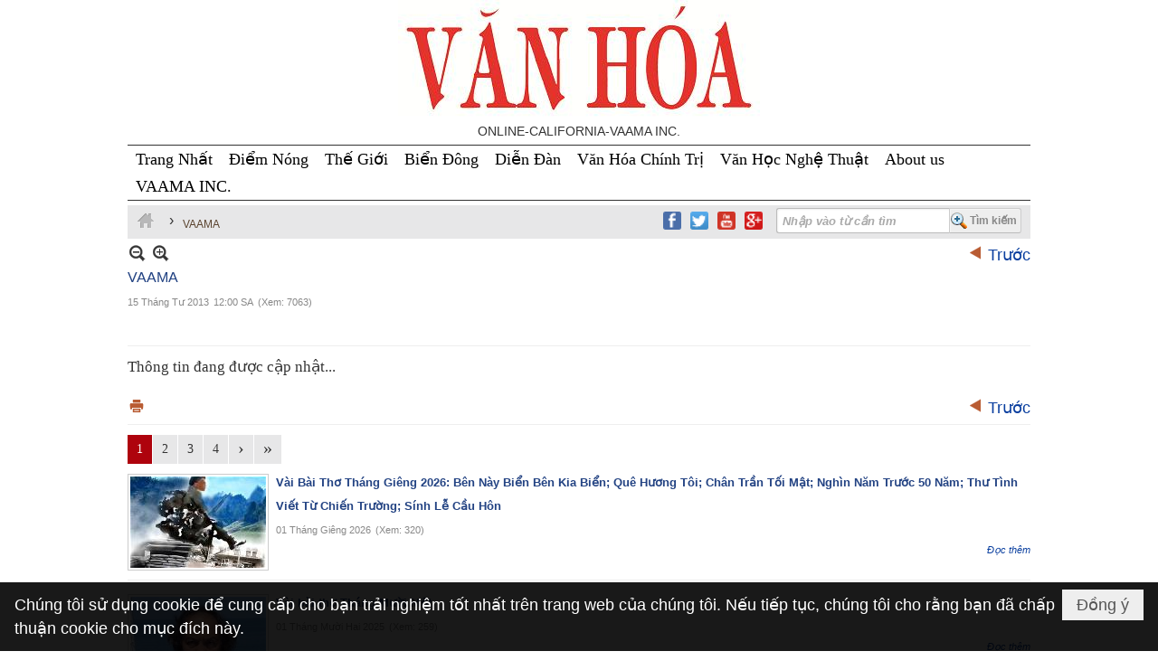

--- FILE ---
content_type: text/html; charset=utf-8
request_url: https://nhatbaovanhoa.com/p190a206/vaama
body_size: 12497
content:
<!DOCTYPE html><html lang="vi-VN" data-culture="vi-VN" itemscope itemtype="http://schema.org/WebPage"><head><title>VAAMA - VAAMA - Nhật Báo Văn Hóa Online</title><meta http-equiv="Content-Type" content="text/html; charset=utf-8"><meta name="viewport" content="width=device-width, initial-scale=1.0, maximum-scale=5"><meta name="format-detection" content="telephone=no"><link href="https://nhatbaovanhoa.com/rss/190/vaama" rel="alternate" title="Nhật Báo Văn Hóa Online - VAAMA [RSS]" type="application/rss+xml"><meta id="mt_description" itemprop="description" content=""><meta id="mt_entitypage" itemprop="mainEntityOfPage" content="/"><meta property="og:type" content="article"><meta property="og:site_name" content="Nhật Báo Văn Hóa Online"><meta property="og:url" content="https://nhatbaovanhoa.com/a206/vaama"><meta itemprop="og:headline" content="VAAMA"><meta itemprop="og:description" content=""><meta property="og:image" content=""><meta property="og:title" content="VAAMA"><meta property="og:description" content=""><meta name="twitter:card" content="summary"><meta name="twitter:url" content="https://nhatbaovanhoa.com/a206/vaama"><meta name="twitter:title" content="VAAMA"><meta name="twitter:description" content=""><meta name="twitter:image" content=""><meta name="author" content="Nhật Báo Văn Hóa Online"><script async src="https://www.googletagmanager.com/gtag/js?id=G-QBYD32K1BX"></script><script> window.dataLayer = window.dataLayer || []; function gtag(){dataLayer.push(arguments);}  gtag('js', new Date());  gtag('config', 'G-QBYD32K1BX');</script>
<link href="/content/themes/owner/nhatbaovanhoa_com/css/BQDOALRdhdwbbOGrS0WMQ4kJ281LRYxDiQnbzUnZOWyQI-pf.fcss" rel="preload" as="style"><link href="/content/themes/owner/nhatbaovanhoa_com/css/DADUAoQs-j0AYXpa-U-0HjJDpmX5T7QeMkOmZRLRx4H1u_Oi.fcss" rel="preload" as="style"><link href="/content/themes/owner/nhatbaovanhoa_com/browser/AwBWAAn1wnNGVwyNpbrI2wryMwmlusjbCvIzCWbJMS6r6HLq.fcss" rel="preload" as="style"><link href="/content/themes/owner/nhatbaovanhoa_com/css/BQDOALRdhdwbbOGrS0WMQ4kJ281LRYxDiQnbzUnZOWyQI-pf.fcss" rel="stylesheet" type="text/css"><link href="/content/themes/owner/nhatbaovanhoa_com/css/DADUAoQs-j0AYXpa-U-0HjJDpmX5T7QeMkOmZRLRx4H1u_Oi.fcss" rel="stylesheet" type="text/css"><link href="/content/themes/owner/nhatbaovanhoa_com/browser/AwBWAAn1wnNGVwyNpbrI2wryMwmlusjbCvIzCWbJMS6r6HLq.fcss" rel="stylesheet" type="text/css"><noscript><link type="text/css" rel="stylesheet" href="/content/themes/owner/nhatbaovanhoa_com/css/AQAmAINPjKIJW47QTE4han0uQxpMTiFqfS5DGoNPjKIJW47Q.fcss"></noscript><link rel="canonical" href="https://nhatbaovanhoa.com/a206/vaama"><link rel="icon" sizes="192x192" href="https://nhatbaovanhoa.com/images/file/4HrEpyca0wgBAiw9/web-app-icon-nhat-bao-van-hoa-144x144.png"><link rel="icon" sizes="128x128" href="https://nhatbaovanhoa.com/images/file/4HrEpyca0wgBAiw9/w150/web-app-icon-nhat-bao-van-hoa-144x144.png"><link rel="apple-touch-icon" href="https://nhatbaovanhoa.com/images/file/4HrEpyca0wgBAiw9/web-app-icon-nhat-bao-van-hoa-144x144.png"><link rel="apple-touch-icon" sizes="76x76" href="https://nhatbaovanhoa.com/images/file/4HrEpyca0wgBAiw9/w100/web-app-icon-nhat-bao-van-hoa-144x144.png"><link rel="apple-touch-icon" sizes="120x120" href="https://nhatbaovanhoa.com/images/file/4HrEpyca0wgBAiw9/w150/web-app-icon-nhat-bao-van-hoa-144x144.png"><link rel="apple-touch-icon" sizes="152x152" href="https://nhatbaovanhoa.com/images/file/4HrEpyca0wgBAiw9/web-app-icon-nhat-bao-van-hoa-144x144.png"><meta name="apple-mobile-web-app-title" content="NB&#32;VAN&#32;HOA"><meta name="application-name" content="NB&#32;VAN&#32;HOA"><link rel="shortcut icon" type="image/x-icon" href="https://nhatbaovanhoa.com/images/file/1Rg1AncN0ggBABgW/favicon.jpg"><script id="script_loader_init">document.cookie='fn_screen='+window.innerWidth+'x'+window.innerHeight+'; path=/';if(!$)var _$=[],_$$=[],$=function(f){_$.push(f)},js_loader=function(f){_$$.push(f)}</script><script>(function(){var l=window.language,a={"message":"Thông báo","ok":"Đồng ý","cancel":"Hủy lệnh","close":"Đóng lại","enable_cookie":"Trình duyệt của bạn đã tắt cookie. Hãy chắc chắn rằng cookie được bật và thử lại.","":""};if(!l){l=window.language={}}for(var n in a){if(!l[n])l[n]=a[n]}})()</script><style>
body {}
body {}
.css_device_Mobile { background: #fff!important; }
.nw_menu_horizontal { background: none!important; border-bottom: 1px solid;border-top: 1px solid;}
.nw_menu_horizontal .liMenu .aMenu { background: none!important; }
.nw_menu_horizontal .liMenu .aMenu { font-size: 20px !important; height: 30px !important; color: #000000!important; }
.nw_menu_horizontal .liMenu.liMenuActive>.aMenu, .nw_menu_horizontal .liMenu.liMenuHover > .aMenu, .nw_menu_horizontal .liMenu:hover > .aMenu { color: red !important; }
#css-menu-b .nw_menu_horizontal .liMenu .aMenu { font-size: 12px !important; }
.pd_description{font-family: UTM Times;}

.css-menuleft .nw_menu_vertical .liMenu .aMenu { color: #333333; font-size: 10px !important; font-weight: normal !important; padding: 0 0 0 5px !important;}
.css-menuleft .nw_menu_vertical .liMenu:hover > .aMenu { color: #fff!important; }
.css-menuleft .nw_menu_vertical .liMenu.liMenuActive > .aMenu { color: #fff!important; }
.css-menuleft .nw_menu_vertical .nw_menu_text {padding-top: 0;}

.nw_navigator .liNav { padding: 6px 5px 5px 0;}

.bb-box .nw_boxing .nw_boxing_title { background-color: #F7F7F7; }
.red-title .css-titlemedium a{font-size: 20px;}
.red-title .nw_boxing_title {background-color: #c85555;color: #fff;font-size: 12px;padding: 5px 5px 3px;}
.nw_search .nw_search_btn { background: url("/images/file/joIPlZMU0ggBAp09/icon-zoom.png") no-repeat scroll 0 center #EEEEEE; padding-left: 20px; padding-right: 2px; }

.css-more{font-size:14px;}
.css-titlemedium { margin-top: 5px; }
.css-titlemedium2 { height: auto !important; min-height: 60px; padding-bottom: 0px; }
.css-titlemedium3 {  }
.css-titlemedium3anhquanhta { min-height: 45px; }

.heightimages { display: block; width: 100%; height: auto; max-height: 225px; overflow: hidden; }
.heightimages2 { display: block; width: 100%; height: auto; max-height: 277px; overflow: hidden; }
.heightimages3 { display: block; width: 230px; height: 133px; max-height: 225px; overflow: hidden; }

.css-titlelarg2 a, .css-titlemedium a, .css-titlemedium3 a, .css-titlesub a { color: #0a3f9f !important; }
.css-titlelarg2 a:hover, .css-titlemedium a:hover, .css-titlemedium3 a:hover, .css-titlesub a:hover { color: #f00 !important; }
.css-titlemedium3 a { color: #505050; display: block; font-family: "Times New Roman",Times,serif; font-size: 22px; font-weight: 700; line-height: 1.2; padding-bottom: 5px; }
.css-titlemedium3anhquanhta { color: #505050; display: block; font-family: "Times New Roman",Times,serif; font-size: 22px; font-weight: 700; line-height: 1.2; padding-bottom: 5px; }

.css-titlelarg a { color: #0A3F9F;}
.css-titlelarg:hover a, .css-titlelarg a:hover { color: #f00!important;}

.css-titlelarg2 a:hover, .css-titlemedium a:hover, .css-titlemedium2 a:hover, .css-titlesub a:hover { color: #f00!important;}
.css-titlelarg2 a, .css-titlemedium a, .css-titlemedium2 a, .css-titlesub a{ color: #0A3F9F!important;}
.nw_analytics_visitor{font-size:16px;color:rgb(0,112,192);}

.nw-banner { position: relative; display: block;}
.pd_description.nw_zoomcontent.normal { font-size: 1rem; }
.pd_description img.imglazy, .pd_description img.imgcontent { border: 0px; }
.css-brief, .pl_list .pl_brief, body, html, form, ul, li, iframe, p { font-size: 1rem; }
.copyright_nav { font-size: 13px; }
.css-titlemediumhn {color: #505050;font-family: "Times New Roman",Times,serif;font-size: 1rem;font-weight: 700;line-height: 1.2;}
.css-titlemediumautodate {color: #333;font-family: "Times New Roman",Times,serif;font-size: 14px;line-height: 1.2; display: inline-block; padding-right: 5px;}
.box2 .pl_list .pl_col .pl_content .pl_title { min-height: 82px; }
.box-font-size a {
	font-size: 12px;
}

.box {
	display: flex;
	justify-content: space-between;
	flex-flow: row;
margin-bottom: 10px
}
.box-one {
	margin-right: 5px;
}
.box-two {
	margin-left: 5px;
}
.box-one, .box-two {
	flex-grow: 1;
width: 50%;
}
.title-box {
	background: #c85555;
	padding: 5px 7px;
}
.title-box a {
	color: #ededed !important;
	text-decoration: none;
	font-weight: 500;
}
.content-box {
	padding: 5px 7px 5px 0;
	height: 120px;
overflow: hidden;
}

@media (max-width: 639px) {
	.nw-mobile img{width:100%;margin-bottom: 10px;display: block;height: auto;}
.box{flex-flow: column;}
.content-box{height: auto;}
.box-one, .box-two{width: 100%;margin: 0;}
.css-titlemediumautodate > span {display: block;}
}
.css-brief, .pl_list .pl_brief, body, html, form, ul, li, iframe, p{font-size: 1.05rem;}
.nw_search {padding-right: 125px;}
.nw_search .nw_search_txt{width: 125%;font-weight: bold;}

.nw_menu_horizontal .liMenu .aMenu{padding: 0 9px 0;}

.box__title{font-size: 16px;font-weight: 600;text-align: center;border-top: 1px solid #ddd;border-right: 1px solid #ddd;border-left: 1px solid #ddd;padding: 3px 0;}
.box__col{display: flex;flex-wrap: wrap;justify-content: space-between;align-content: start;}
.qc__box_col{display: flex;flex-wrap: wrap;justify-content: space-around;}

.diemnongA{width: 100%; border: none}
.diemnongB{width: 100%; border: none;padding: 0 1em;}
.diemnongB p{padding: 5px 0;}
.qc__col__3{width: 33%;margin-bottom: 5px;max-height: 167px;overflow: hidden;}
.qc__col__5{margin-bottom: 5px;max-height: 108px;overflow: hidden;}
.clred{color: red;}
	.visible-mobile{display:none !important}
	.visible-tablet{display:none !important}
	.visible-classic{display:none !important}
</style><style>.nw_pagepost_hascontent_visible{display:block}.nw_pagepost_hascontent_hidden{display:none}</style></head><body class="lang_vi  css_device_Modern"><div id="meta_publisher" itemprop="publisher" itemscope itemtype="https://schema.org/Organization"><div itemprop="logo" itemscope itemtype="https://schema.org/ImageObject"><meta itemprop="url" content="https://nhatbaovanhoa.com/images/file/BRxA324N0ggBAG5T/nhat-bao-van-hoa-logo.jpg"><meta itemprop="width" content="200"><meta itemprop="height" content="59"></div><meta itemprop="name" content="Nhật&#32;Báo&#32;Văn&#32;Hóa&#32;Online"><meta itemprop="url" content="https://nhatbaovanhoa.com/"></div><div class="bg_body_head"><div></div></div><div class="bg_body"><div id="nw_root" class="nw_root"><div class="nw_lym_area nw_lym_container"><div class="nw_lym_row nw-banner" data-name="Row" id="nwwg_17" data-wid="17"><div class="nw_lym_area"><div class="nw_lym_row" data-name="Row" id="nwwg_49" data-wid="49"><div class="nw_lym_content"><div class="nw_widget" data-name="css" id="nwwg_535" data-wid="535"><div class="nw_boxing_padding nw_adspot nw_ver_adspotgroup" id="adspotgroup_id__535"><div class="nw_ver_adspotgroup_h"><div id="adspot_id__108"><div class="nw_async noscript" data-type="adspot" data-src="/banner/108/639035707843760618/635230020230823001"><noscript><iframe title="adv" class="adspot_iframe" src="/banner/108/639035707843760618/635230020230823001" style="border:0"></iframe></noscript></div><div class="clear"></div></div></div></div></div><div class="nw_widget" data-name="Banner" id="nwwg_97" data-wid="97"><div class="nw_boxing_padding nw_adspot nw_ver_adspotgroup" id="adspotgroup_id__97" style="height:160px"><div class="nw_ver_adspotgroup_h" style="width:1000px"><div id="adspot_id__1" style="width:1000px;height:160px"><div class="nw_async noscript" data-type="adspot" data-src="/banner/1/639035695666883119/635230020230823001"><noscript><iframe title="adv" class="adspot_iframe" src="/banner/1/639035695666883119/635230020230823001" style="border:0"></iframe></noscript></div><div class="clear"></div></div></div></div></div><div class="clear"></div></div></div><div class="clear"></div></div><div class="clear"></div></div><div class="nw_lym_row" style="margin:&#32;-5px&#32;0&#32;5px;" data-name="Row" id="nwwg_37" data-wid="37"><div class="nw_lym_area"><div class="nw_lym_row" style="margin-bottom:&#32;5px;margin-top:&#32;5px;" data-name="Row" id="nwwg_50" data-wid="50"><div class="nw_lym_content"><div class="nw_widget" data-name="Topmenu" id="nwwg_98" data-wid="98"><div class="nw_menu_horizontal nw_menu_popup"><div class="nw_boxing_padding nw_menu_container nw_menu_root"><ul class="ulMenu ulMenu_0"><li class="liMenu liMenuFirst"><a tabindex="0" class="aMenu" href="/" title="Trang Nhất"><span class="nw_menu_text">Trang Nhất</span></a></li><li class="liMenu"><a tabindex="0" class="aMenu" href="/p192/" target="_self" title="Điểm Nóng"><span class="nw_menu_text">Điểm Nóng</span></a></li><li class="liMenu"><a tabindex="0" class="aMenu" href="/p157/" target="_self" title="Thế Giới"><span class="nw_menu_text">Thế Giới</span></a></li><li class="liMenu"><a tabindex="0" class="aMenu" href="/p189/" target="_self" title="Biển Đông"><span class="nw_menu_text">Biển Đông</span></a></li><li class="liMenu"><a tabindex="0" class="aMenu" href="http://nhatbaovanhoa.com/p186/dien-dan-chinh-tri" target="_self" title="Diễn Đàn"><span class="nw_menu_text">Diễn Đàn</span></a></li><li class="liMenu"><a tabindex="0" class="aMenu" href="/p153/" target="_self" title="Văn Hóa Chính Trị"><span class="nw_menu_text">Văn Hóa Chính Trị</span></a></li><li class="liMenu"><a tabindex="0" class="aMenu" href="http://nhatbaovanhoa.com/p153/van-hoc-nghe-thuat" target="_self" title="Văn Học Nghệ Thuật"><span class="nw_menu_text">Văn Học Nghệ Thuật</span></a></li><li class="liMenu"><a tabindex="0" class="aMenu" href="https://nhatbaovanhoa.com/a13071/about-us" target="_self" title="About us"><span class="nw_menu_text">About us</span></a></li><li class="liMenu liMenuLast"><a tabindex="0" class="aMenu" href="/p2131/vaama-ban-bien-tap" title="VAAMA INC."><span class="nw_menu_text">VAAMA INC.</span></a></li></ul><div class="clear"></div></div></div></div><div class="clear"></div></div></div><div class="nw_lym_row" data-name="Row" id="nwwg_99" data-wid="99"><div class="nw_lym_content"><div class="nw_widget" style="float:&#32;right;&#32;margin-top:&#32;3px;&#32;margin-right:&#32;3px;" data-name="Tìm&#32;kiếm&#32;vnvn" id="nwwg_100" data-wid="100"><div class="nw_boxing_padding"><div class="nw_search"><form action="/search" method="get"><input type="hidden" value="L3AxOTBhMjA2L3ZhYW1h" name="r" > <input id="search_k" name="k" maxlength="48" class="textbox nw_search_txt" type="text" placeholder="Nhập vào từ cần tìm" > <input class="button nw_search_btn" type="submit" value="Tìm kiếm" > <label for="search_k" style="position: absolute; top: -5000px; left: -5000px; z-index:-1">Search</label><div class="clear"></div></form></div></div></div><div class="nw_widget" style="float:&#32;right;&#32;margin-top:7px;&#32;margin-right:&#32;10px;" data-name="Social" id="nwwg_316" data-wid="316"><div class="nw_boxing_padding nw_adspot nw_ver_adspotgroup" id="adspotgroup_id__316"><div class="nw_ver_adspotgroup_h"><div id="adspot_id__38"><div class="nw_async noscript" data-type="adspot" data-src="/banner/38/635593110051231653/635230020230823001"><noscript><iframe title="adv" class="adspot_iframe" src="/banner/38/635593110051231653/635230020230823001" style="border:0"></iframe></noscript></div><div class="clear"></div></div></div></div></div><div class="nw_widget" data-name="Thanh&#32;điều&#32;hướng" id="nwwg_101" data-wid="101"><div class="nw_navigator" role="navigation" aria-label="Thanh điều hướng"><ul class="ulNav"><li class="liNav liHome"><a class="aNav" href="/"><span class="aNavText">Trang nhà</span></a></li><li class="liSeperator">›</li><li class="liNav liNavFirst liNavLast liNavActive"><a class="aNav" href="/p190/vaama" title="VAAMA"><span class="aNavText">VAAMA</span></a></li></ul><div class="clear"></div></div></div><div class="clear"></div></div></div><div class="clear"></div></div><div class="clear"></div></div><div class="nw_lym_row" data-name="Row" id="nwwg_36" data-wid="36"><div class="nw_lym_area"><div class="nw_lym_row" data-name="Row" id="nwwg_51" data-wid="51"><div class="nw_lym_content"><div class="nw_widget" data-name="Content" id="nwwg_25" data-wid="25"><div role="article" itemscope itemtype="http://schema.org/Article" itemref="meta_publisher mt_entitypage"><a id="pDetail" rel="nofollow" href="/a206/vaama" title="VAAMA" itemprop="url"></a><div class="nw_post_detail_container nw_post_detail_container_brief"><div class="nw_post_detail pd_printable" id="pd_detail_206"><div class="pd_header"><div class="pd_header_content"><div class="pd_tools pd_tools_top"><div class="pd_nextback"><a class="prevpost" href="/p190a957/sinh-hoat-cua-cau-lac-bo-van-hoa-bao-chi" title="Trước"><span class="icon"></span>Trước</a></div><div class="pd_zoom noscript"><a class="zoomin" title="Thu nhỏ" onclick="return news.zoomin()"><span class="icon"></span></a><a class="zoomout" title="Phóng to" onclick="return news.zoomout()"><span class="icon"></span></a></div><div class="clear"></div></div><div class="pd_title"><h1 id="dltp_name" itemprop="name headline">VAAMA</h1></div><div class="pd_info"><span class="pd_date">15 Tháng Tư 2013</span><span class="pd_time">12:00 SA</span><span class="pd_view">(Xem: 7063)</span><time id="dltp_date" itemprop="datePublished dateModified" datetime="2013-04-15"></time></div><div class="noscript nw_addthis_container nw_addthis_container_16" data-html="&lt;div addthis:url=&quot;https://nhatbaovanhoa.com/a206/vaama&quot; addthis:title=&quot;VAAMA&quot; addthis:description=&quot;&quot; class=&quot;addthis_toolbox addthis_default_style addthis_16x16_style&quot;&gt;&lt;a class=&quot;addthis_button_facebook&quot;&gt;&lt;/a&gt;&lt;a class=&quot;addthis_button_gmail&quot;&gt;&lt;/a&gt;&lt;a class=&quot;addthis_button_google_plusone_share&quot;&gt;&lt;/a&gt;&lt;a class=&quot;addthis_button_compact&quot;&gt;&lt;/a&gt;&lt;/div&gt;"></div><div class="clear"></div></div></div><div class="pd_description nw_zoomcontent normal"><div><div itemprop="description">Thông tin đang được cập nhật...</div><div class="clear"></div></div></div><div class="pd_footer"><div class="pd_tools pd_tools_bottom"><div class="pd_nextback"><a class="prevpost" href="/p190a957/sinh-hoat-cua-cau-lac-bo-van-hoa-bao-chi" title="Trước"><span class="icon"></span>Trước</a></div><div class="pd_prints noscript"><a class="print" href="/print#pd_detail_206" title="In Trang" target="_blank"><span class="icon"></span>In Trang</a></div></div><div class="clear"></div></div><div class="clear"></div></div></div></div><div class="nw_post_detail_seperator"></div><a id="plist" title="plist" href="#" rel="nofollow"></a><div class="nw_post_list_container"><div class="nw_post_paging nw_post_paging_top"><div class="paging_full"><a class="pageitem pageactive" href="/p190a206/1/vaama#plist" title="1">1</a><a class="pageitem" href="/p190a206/2/vaama#plist" title="2">2</a><a class="pageitem" href="/p190a206/3/vaama#plist" title="3">3</a><a class="pageitem" href="/p190a206/4/vaama#plist" title="4">4</a><a class="nextpage" href="/p190a206/2/vaama#plist" title="Trang sau"><span class="icon"></span><span class="text">Trang sau</span></a><a class="lastpage" href="/p190a206/4/vaama#plist" title="Trang cuối"><span class="icon"></span><span class="text">Trang cuối</span></a><div class="clear"></div></div></div><div class="nw_post_list"><div class="nw_post_list_brief"><div class="pl_list pl_list_col_1" role="list"><div class="pl_row pl_row_1 pl_row_first"><div class="pl_row_c"><div class="pl_col pl_col_1" style="width:100%" role="listitem"><div role="figure" itemscope itemtype="http://schema.org/Article" data-id="13224" class="pl_content pl_content_first" itemref="meta_publisher mt_entitypage"><div class="pl_thumbnail"><div class="pl_thumbnail_border"><a target="_self" title="Vài Bài Thơ Tháng Giêng 2026: Bên Này Biển Bên Kia Biển; Quê Hương Tôi; Chân Trần Tối Mật; Nghìn Năm Trước 50 Năm; Thư Tình Viết Từ Chiến Trường; Sính Lễ Cầu Hôn" class="nw_image" itemprop="url" href="/p190a13224/vai-bai-tho-thang-gieng-2026-ben-nay-bien-ben-kia-bien-que-huong-toi-chan-tran-toi-mat-nghin-nam-truoc-50-nam-thu-tinh-viet-tu-c" style="width:150px;"><img class="imglazy" src="/images/site/blank.png" data-original="/images/file/wRQlOolJ3ggBAEN0/w150/image021.jpg" title="image021" alt="image021" width="150" height="101" data-info="457,309"><noscript><img itemprop="thumbnailUrl" src="/images/file/wRQlOolJ3ggBAEN0/w150/image021.jpg" title="image021" alt="image021" width="150" height="101" data-info="457,309"></noscript><div itemprop="image" itemscope itemtype="https://schema.org/ImageObject"><meta itemprop="url" content="/images/file/wRQlOolJ3ggBAEN0/w150/image021.jpg"><meta itemprop="width" content="150"><meta itemprop="height" content="101"></div></a></div></div><div class="pl_title"><h2 itemprop="name headline"><a itemprop="url" target="_self" title="Vài Bài Thơ Tháng Giêng 2026: Bên Này Biển Bên Kia Biển; Quê Hương Tôi; Chân Trần Tối Mật; Nghìn Năm Trước 50 Năm; Thư Tình Viết Từ Chiến Trường; Sính Lễ Cầu Hôn" class="pl_atitle" href="/p190a13224/vai-bai-tho-thang-gieng-2026-ben-nay-bien-ben-kia-bien-que-huong-toi-chan-tran-toi-mat-nghin-nam-truoc-50-nam-thu-tinh-viet-tu-c">Vài Bài Thơ Tháng Giêng 2026: Bên Này Biển Bên Kia Biển; Quê Hương Tôi; Chân Trần Tối Mật; Nghìn Năm Trước 50 Năm; Thư Tình Viết Từ Chiến Trường; Sính Lễ Cầu Hôn</a></h2></div><span class="pl_date">01 Tháng Giêng 2026</span><span class="pl_view">(Xem: 320)</span><div class="pl_brief" itemprop="description"></div><div class="pl_readmore"><a itemprop="url" target="_self" title="Vài Bài Thơ Tháng Giêng 2026: Bên Này Biển Bên Kia Biển; Quê Hương Tôi; Chân Trần Tối Mật; Nghìn Năm Trước 50 Năm; Thư Tình Viết Từ Chiến Trường; Sính Lễ Cầu Hôn" href="/p190a13224/vai-bai-tho-thang-gieng-2026-ben-nay-bien-ben-kia-bien-que-huong-toi-chan-tran-toi-mat-nghin-nam-truoc-50-nam-thu-tinh-viet-tu-c"><span class="icon"></span>Đọc thêm</a></div><time itemprop="datePublished dateModified" datetime="2026-01-01"></time><div class="clear"></div></div></div></div><div class="clear"></div></div><div class="pl_row pl_row_2"><div class="pl_row_c"><div class="pl_col pl_col_1" style="width:100%" role="listitem"><div role="figure" itemscope itemtype="http://schema.org/Article" data-id="13183" class="pl_content" itemref="meta_publisher mt_entitypage"><div class="pl_thumbnail"><div class="pl_thumbnail_border"><a target="_self" title="Vài bài thơ Tháng Mười Một" class="nw_image" itemprop="url" href="/p190a13183/vai-bai-tho-thang-muoi-mot" style="width:150px;"><img class="imglazy" src="/images/site/blank.png" data-original="/images/file/045Mm8ci3ggBAA8D/w150/image005.jpg" title="image005" alt="image005" width="150" height="107" data-info="449,319"><noscript><img itemprop="thumbnailUrl" src="/images/file/045Mm8ci3ggBAA8D/w150/image005.jpg" title="image005" alt="image005" width="150" height="107" data-info="449,319"></noscript><div itemprop="image" itemscope itemtype="https://schema.org/ImageObject"><meta itemprop="url" content="/images/file/045Mm8ci3ggBAA8D/w150/image005.jpg"><meta itemprop="width" content="150"><meta itemprop="height" content="107"></div></a></div></div><div class="pl_title"><h2 itemprop="name headline"><a itemprop="url" target="_self" title="Vài bài thơ Tháng Mười Một" class="pl_atitle" href="/p190a13183/vai-bai-tho-thang-muoi-mot">Vài bài thơ Tháng Mười Một</a></h2></div><span class="pl_date">01 Tháng Mười Hai 2025</span><span class="pl_view">(Xem: 259)</span><div class="pl_brief" itemprop="description"></div><div class="pl_readmore"><a itemprop="url" target="_self" title="Vài bài thơ Tháng Mười Một" href="/p190a13183/vai-bai-tho-thang-muoi-mot"><span class="icon"></span>Đọc thêm</a></div><time itemprop="datePublished dateModified" datetime="2025-12-01"></time><div class="clear"></div></div></div></div><div class="clear"></div></div><div class="pl_row pl_row_3"><div class="pl_row_c"><div class="pl_col pl_col_1" style="width:100%" role="listitem"><div role="figure" itemscope itemtype="http://schema.org/Article" data-id="13160" class="pl_content" itemref="meta_publisher mt_entitypage"><div class="pl_thumbnail"><div class="pl_thumbnail_border"><a target="_self" title="Vài bài thơ Lý Kiến Trúc" class="nw_image" itemprop="url" href="/p190a13160/vai-bai-tho-ly-kien-truc" style="width:150px;"><img class="imglazy" src="/images/site/blank.png" data-original="/images/file/ctE8DFoO3ggBACFw/w150/image001.jpg" title="image001" alt="image001" width="150" height="91" data-info="640,389"><noscript><img itemprop="thumbnailUrl" src="/images/file/ctE8DFoO3ggBACFw/w150/image001.jpg" title="image001" alt="image001" width="150" height="91" data-info="640,389"></noscript><div itemprop="image" itemscope itemtype="https://schema.org/ImageObject"><meta itemprop="url" content="/images/file/ctE8DFoO3ggBACFw/w150/image001.jpg"><meta itemprop="width" content="150"><meta itemprop="height" content="91"></div></a></div></div><div class="pl_title"><h2 itemprop="name headline"><a itemprop="url" target="_self" title="Vài bài thơ Lý Kiến Trúc" class="pl_atitle" href="/p190a13160/vai-bai-tho-ly-kien-truc">Vài bài thơ Lý Kiến Trúc</a></h2></div><span class="pl_date">13 Tháng Mười Một 2025</span><span class="pl_view">(Xem: 302)</span><div class="pl_brief" itemprop="description"></div><div class="pl_readmore"><a itemprop="url" target="_self" title="Vài bài thơ Lý Kiến Trúc" href="/p190a13160/vai-bai-tho-ly-kien-truc"><span class="icon"></span>Đọc thêm</a></div><time itemprop="datePublished dateModified" datetime="2025-11-13"></time><div class="clear"></div></div></div></div><div class="clear"></div></div><div class="pl_row pl_row_4"><div class="pl_row_c"><div class="pl_col pl_col_1" style="width:100%" role="listitem"><div role="figure" itemscope itemtype="http://schema.org/Article" data-id="13103" class="pl_content" itemref="meta_publisher mt_entitypage"><div class="pl_thumbnail"><div class="pl_thumbnail_border"><a target="_self" title="TỔ KHÚC HUYỀN CẦM: Những Điệp Khúc Huyền Cầm. Phong Lưu" class="nw_image" itemprop="url" href="/p190a13103/to-khuc-huyen-cam-nhung-diep-khuc-huyen-cam-phong-luu" style="width:150px;"><img class="imglazy" src="/images/site/blank.png" data-original="/images/file/s0DQabX63QgBAPtw/w150/image007.jpg" title="image007" alt="image007" width="150" height="100" data-info="461,306"><noscript><img itemprop="thumbnailUrl" src="/images/file/s0DQabX63QgBAPtw/w150/image007.jpg" title="image007" alt="image007" width="150" height="100" data-info="461,306"></noscript><div itemprop="image" itemscope itemtype="https://schema.org/ImageObject"><meta itemprop="url" content="/images/file/s0DQabX63QgBAPtw/w150/image007.jpg"><meta itemprop="width" content="150"><meta itemprop="height" content="100"></div></a></div></div><div class="pl_title"><h2 itemprop="name headline"><a itemprop="url" target="_self" title="TỔ KHÚC HUYỀN CẦM: Những Điệp Khúc Huyền Cầm. Phong Lưu" class="pl_atitle" href="/p190a13103/to-khuc-huyen-cam-nhung-diep-khuc-huyen-cam-phong-luu">TỔ KHÚC HUYỀN CẦM: Những Điệp Khúc Huyền Cầm. Phong Lưu</a></h2></div><span class="pl_date">05 Tháng Mười 2025</span><span class="pl_view">(Xem: 341)</span><div class="pl_brief" itemprop="description"></div><div class="pl_readmore"><a itemprop="url" target="_self" title="TỔ KHÚC HUYỀN CẦM: Những Điệp Khúc Huyền Cầm. Phong Lưu" href="/p190a13103/to-khuc-huyen-cam-nhung-diep-khuc-huyen-cam-phong-luu"><span class="icon"></span>Đọc thêm</a></div><time itemprop="datePublished dateModified" datetime="2025-10-05"></time><div class="clear"></div></div></div></div><div class="clear"></div></div><div class="pl_row pl_row_5"><div class="pl_row_c"><div class="pl_col pl_col_1" style="width:100%" role="listitem"><div role="figure" itemscope itemtype="http://schema.org/Article" data-id="13088" class="pl_content" itemref="meta_publisher mt_entitypage"><div class="pl_thumbnail"><div class="pl_thumbnail_border"><a target="_self" title="TỔ KHÚC DẠO ĐẦU: Nhà Chòi. Em Tôi và Người Lính Gác Ngôi Đền Phương Đông. Sài Gòn, Dòng Sông Đen" class="nw_image" itemprop="url" href="/p190a13088/to-khuc-dao-dau-nha-choi-em-toi-va-nguoi-linh-gac-ngoi-den-phuong-dong-sai-gon-dong-song-den" style="width:150px;"><img class="imglazy" src="/images/site/blank.png" data-original="/images/file/Lad6WVHm3QgBALl4/w150/image017.jpg" title="image017" alt="image017" width="150" height="101" data-info="442,297"><noscript><img itemprop="thumbnailUrl" src="/images/file/Lad6WVHm3QgBALl4/w150/image017.jpg" title="image017" alt="image017" width="150" height="101" data-info="442,297"></noscript><div itemprop="image" itemscope itemtype="https://schema.org/ImageObject"><meta itemprop="url" content="/images/file/Lad6WVHm3QgBALl4/w150/image017.jpg"><meta itemprop="width" content="150"><meta itemprop="height" content="101"></div></a></div></div><div class="pl_title"><h2 itemprop="name headline"><a itemprop="url" target="_self" title="TỔ KHÚC DẠO ĐẦU: Nhà Chòi. Em Tôi và Người Lính Gác Ngôi Đền Phương Đông. Sài Gòn, Dòng Sông Đen" class="pl_atitle" href="/p190a13088/to-khuc-dao-dau-nha-choi-em-toi-va-nguoi-linh-gac-ngoi-den-phuong-dong-sai-gon-dong-song-den">TỔ KHÚC DẠO ĐẦU: Nhà Chòi. Em Tôi và Người Lính Gác Ngôi Đền Phương Đông. Sài Gòn, Dòng Sông Đen</a></h2></div><span class="pl_date">23 Tháng Chín 2025</span><span class="pl_view">(Xem: 340)</span><div class="pl_brief" itemprop="description"></div><div class="pl_readmore"><a itemprop="url" target="_self" title="TỔ KHÚC DẠO ĐẦU: Nhà Chòi. Em Tôi và Người Lính Gác Ngôi Đền Phương Đông. Sài Gòn, Dòng Sông Đen" href="/p190a13088/to-khuc-dao-dau-nha-choi-em-toi-va-nguoi-linh-gac-ngoi-den-phuong-dong-sai-gon-dong-song-den"><span class="icon"></span>Đọc thêm</a></div><time itemprop="datePublished dateModified" datetime="2025-09-23"></time><div class="clear"></div></div></div></div><div class="clear"></div></div><div class="pl_row pl_row_6"><div class="pl_row_c"><div class="pl_col pl_col_1" style="width:100%" role="listitem"><div role="figure" itemscope itemtype="http://schema.org/Article" data-id="12887" class="pl_content" itemref="meta_publisher mt_entitypage"><div class="pl_title"><h2 itemprop="name headline"><a itemprop="url" target="_self" title="Thơ tình tháng Ba-Tư: Hoa Tím Tháng Tư Dòng Sông Đen; Thơ Kiếm Sĩ; Vũ Khúc Thị Mưa; Hải Âu Sóng Rừng Bãi Cát Hungtington Beach và Em Adagio; Tôi Và …" class="pl_atitle" href="/p190a12887/tho-tinh-thang-ba-tu-hoa-tim-thang-tu-dong-song-den-tho-kiem-si-vu-khuc-thi-mua-hai-au-song-rung-bai-cat-hungtington-beach-va-em">Thơ tình tháng Ba-Tư: Hoa Tím Tháng Tư Dòng Sông Đen; Thơ Kiếm Sĩ; Vũ Khúc Thị Mưa; Hải Âu Sóng Rừng Bãi Cát Hungtington Beach và Em Adagio; Tôi Và …</a></h2></div><span class="pl_date">20 Tháng Năm 2025</span><span class="pl_view">(Xem: 643)</span><div class="pl_brief" itemprop="description"></div><div class="pl_readmore"><a itemprop="url" target="_self" title="Thơ tình tháng Ba-Tư: Hoa Tím Tháng Tư Dòng Sông Đen; Thơ Kiếm Sĩ; Vũ Khúc Thị Mưa; Hải Âu Sóng Rừng Bãi Cát Hungtington Beach và Em Adagio; Tôi Và …" href="/p190a12887/tho-tinh-thang-ba-tu-hoa-tim-thang-tu-dong-song-den-tho-kiem-si-vu-khuc-thi-mua-hai-au-song-rung-bai-cat-hungtington-beach-va-em"><span class="icon"></span>Đọc thêm</a></div><time itemprop="datePublished dateModified" datetime="2025-05-20"></time><div class="clear"></div></div></div></div><div class="clear"></div></div><div class="pl_row pl_row_7"><div class="pl_row_c"><div class="pl_col pl_col_1" style="width:100%" role="listitem"><div role="figure" itemscope itemtype="http://schema.org/Article" data-id="12817" class="pl_content" itemref="meta_publisher mt_entitypage"><div class="pl_thumbnail"><div class="pl_thumbnail_border"><a target="_self" title="Thơ Tình Lý Kiến Trúc: Vũ Khúc Thị Mưa" class="nw_image" itemprop="url" href="/p190a12817/tho-tinh-ly-kien-truc-vu-khuc-thi-mua" style="width:150px;"><img class="imglazy" src="/images/site/blank.png" data-original="/images/file/BjQ3FdNn3QgBAH5z/w150/image022.jpg" title="image022" alt="image022" width="150" height="194" data-info="432,558"><noscript><img itemprop="thumbnailUrl" src="/images/file/BjQ3FdNn3QgBAH5z/w150/image022.jpg" title="image022" alt="image022" width="150" height="194" data-info="432,558"></noscript><div itemprop="image" itemscope itemtype="https://schema.org/ImageObject"><meta itemprop="url" content="/images/file/BjQ3FdNn3QgBAH5z/w150/image022.jpg"><meta itemprop="width" content="150"><meta itemprop="height" content="194"></div></a></div></div><div class="pl_title"><h2 itemprop="name headline"><a itemprop="url" target="_self" title="Thơ Tình Lý Kiến Trúc: Vũ Khúc Thị Mưa" class="pl_atitle" href="/p190a12817/tho-tinh-ly-kien-truc-vu-khuc-thi-mua">Thơ Tình Lý Kiến Trúc: Vũ Khúc Thị Mưa</a></h2></div><span class="pl_date">02 Tháng Tư 2025</span><span class="pl_view">(Xem: 758)</span><div class="pl_brief" itemprop="description"></div><div class="pl_readmore"><a itemprop="url" target="_self" title="Thơ Tình Lý Kiến Trúc: Vũ Khúc Thị Mưa" href="/p190a12817/tho-tinh-ly-kien-truc-vu-khuc-thi-mua"><span class="icon"></span>Đọc thêm</a></div><time itemprop="datePublished dateModified" datetime="2025-04-02"></time><div class="clear"></div></div></div></div><div class="clear"></div></div><div class="pl_row pl_row_8"><div class="pl_row_c"><div class="pl_col pl_col_1" style="width:100%" role="listitem"><div role="figure" itemscope itemtype="http://schema.org/Article" data-id="12796" class="pl_content" itemref="meta_publisher mt_entitypage"><div class="pl_thumbnail"><div class="pl_thumbnail_border"><a target="_self" title="Lý Kiến Trúc: Ở Một Nơi Khác. Trần C. Trí: En un lugar diferente" class="nw_image" itemprop="url" href="/p190a12796/ly-kien-truc-o-mot-noi-khac-tran-c-tri-en-un-lugar-diferente" style="width:150px;"><img class="imglazy" src="/images/site/blank.png" data-original="/images/file/MH0Z-nJh3QgBAEwj/w150/image001.jpg" title="image001" alt="image001" width="150" height="75" data-info="480,239"><noscript><img itemprop="thumbnailUrl" src="/images/file/MH0Z-nJh3QgBAEwj/w150/image001.jpg" title="image001" alt="image001" width="150" height="75" data-info="480,239"></noscript><div itemprop="image" itemscope itemtype="https://schema.org/ImageObject"><meta itemprop="url" content="/images/file/MH0Z-nJh3QgBAEwj/w150/image001.jpg"><meta itemprop="width" content="150"><meta itemprop="height" content="75"></div></a></div></div><div class="pl_title"><h2 itemprop="name headline"><a itemprop="url" target="_self" title="Lý Kiến Trúc: Ở Một Nơi Khác. Trần C. Trí: En un lugar diferente" class="pl_atitle" href="/p190a12796/ly-kien-truc-o-mot-noi-khac-tran-c-tri-en-un-lugar-diferente">Lý Kiến Trúc: Ở Một Nơi Khác. Trần C. Trí: En un lugar diferente</a></h2></div><span class="pl_date">20 Tháng Ba 2025</span><span class="pl_view">(Xem: 737)</span><div class="pl_brief" itemprop="description"></div><div class="pl_readmore"><a itemprop="url" target="_self" title="Lý Kiến Trúc: Ở Một Nơi Khác. Trần C. Trí: En un lugar diferente" href="/p190a12796/ly-kien-truc-o-mot-noi-khac-tran-c-tri-en-un-lugar-diferente"><span class="icon"></span>Đọc thêm</a></div><time itemprop="datePublished dateModified" datetime="2025-03-20"></time><div class="clear"></div></div></div></div><div class="clear"></div></div><div class="pl_row pl_row_9"><div class="pl_row_c"><div class="pl_col pl_col_1" style="width:100%" role="listitem"><div role="figure" itemscope itemtype="http://schema.org/Article" data-id="12788" class="pl_content" itemref="meta_publisher mt_entitypage"><div class="pl_thumbnail"><div class="pl_thumbnail_border"><a target="_self" title="Thơ Tình: ‘Ở Một Nơi Khác’. Diễm Nancy Paris: Dans Un Autre Endroit" class="nw_image" itemprop="url" href="/p190a12788/tho-tinh-o-mot-noi-khac-diem-nancy-paris-dans-un-autre-endroit" style="width:150px;"><img class="imglazy" src="/images/site/blank.png" data-original="/images/file/FdsPt-Bk3QgBAMh9/w150/image017.jpg" title="image017" alt="image017" width="150" height="76" data-info="452,230"><noscript><img itemprop="thumbnailUrl" src="/images/file/FdsPt-Bk3QgBAMh9/w150/image017.jpg" title="image017" alt="image017" width="150" height="76" data-info="452,230"></noscript><div itemprop="image" itemscope itemtype="https://schema.org/ImageObject"><meta itemprop="url" content="/images/file/FdsPt-Bk3QgBAMh9/w150/image017.jpg"><meta itemprop="width" content="150"><meta itemprop="height" content="76"></div></a></div></div><div class="pl_title"><h2 itemprop="name headline"><a itemprop="url" target="_self" title="Thơ Tình: ‘Ở Một Nơi Khác’. Diễm Nancy Paris: Dans Un Autre Endroit" class="pl_atitle" href="/p190a12788/tho-tinh-o-mot-noi-khac-diem-nancy-paris-dans-un-autre-endroit">Thơ Tình: ‘Ở Một Nơi Khác’. Diễm Nancy Paris: Dans Un Autre Endroit</a></h2></div><span class="pl_date">16 Tháng Ba 2025</span><span class="pl_view">(Xem: 812)</span><div class="pl_brief" itemprop="description"></div><div class="pl_readmore"><a itemprop="url" target="_self" title="Thơ Tình: ‘Ở Một Nơi Khác’. Diễm Nancy Paris: Dans Un Autre Endroit" href="/p190a12788/tho-tinh-o-mot-noi-khac-diem-nancy-paris-dans-un-autre-endroit"><span class="icon"></span>Đọc thêm</a></div><time itemprop="datePublished dateModified" datetime="2025-03-16"></time><div class="clear"></div></div></div></div><div class="clear"></div></div><div class="pl_row pl_row_10"><div class="pl_row_c"><div class="pl_col pl_col_1" style="width:100%" role="listitem"><div role="figure" itemscope itemtype="http://schema.org/Article" data-id="12781" class="pl_content" itemref="meta_publisher mt_entitypage"><div class="pl_thumbnail"><div class="pl_thumbnail_border"><a target="_self" title="Tranh của Maxwell 6 tuổi" class="nw_image" itemprop="url" href="/p190a12781/tranh-cua-maxwell-6-tuoi" style="width:150px;"><img class="imglazy" src="/images/site/blank.png" data-original="/images/file/ebTTk0li3QgBAIpC/w150/image001.jpg" title="image001" alt="image001" width="150" height="98" data-info="456,299"><noscript><img itemprop="thumbnailUrl" src="/images/file/ebTTk0li3QgBAIpC/w150/image001.jpg" title="image001" alt="image001" width="150" height="98" data-info="456,299"></noscript><div itemprop="image" itemscope itemtype="https://schema.org/ImageObject"><meta itemprop="url" content="/images/file/ebTTk0li3QgBAIpC/w150/image001.jpg"><meta itemprop="width" content="150"><meta itemprop="height" content="98"></div></a></div></div><div class="pl_title"><h2 itemprop="name headline"><a itemprop="url" target="_self" title="Tranh của Maxwell 6 tuổi" class="pl_atitle" href="/p190a12781/tranh-cua-maxwell-6-tuoi">Tranh của Maxwell 6 tuổi</a></h2></div><span class="pl_date">13 Tháng Ba 2025</span><span class="pl_view">(Xem: 852)</span><div class="pl_brief" itemprop="description"></div><div class="pl_readmore"><a itemprop="url" target="_self" title="Tranh của Maxwell 6 tuổi" href="/p190a12781/tranh-cua-maxwell-6-tuoi"><span class="icon"></span>Đọc thêm</a></div><time itemprop="datePublished dateModified" datetime="2025-03-13"></time><div class="clear"></div></div></div></div><div class="clear"></div></div><div class="pl_row pl_row_11"><div class="pl_row_c"><div class="pl_col pl_col_1" style="width:100%" role="listitem"><div role="figure" itemscope itemtype="http://schema.org/Article" data-id="12780" class="pl_content" itemref="meta_publisher mt_entitypage"><div class="pl_thumbnail"><div class="pl_thumbnail_border"><a target="_self" title="Thơ tình - Ở Một Nơi Khác (In Another Place)" class="nw_image" itemprop="url" href="/p190a12780/tho-tinh-o-mot-noi-khac-in-another-place-" style="width:150px;"><img class="imglazy" src="/images/site/blank.png" data-original="/images/file/OzI2S1de3QgBAMtf/w150/image019.jpg" title="image019" alt="image019" width="150" height="150" data-info="450,450"><noscript><img itemprop="thumbnailUrl" src="/images/file/OzI2S1de3QgBAMtf/w150/image019.jpg" title="image019" alt="image019" width="150" height="150" data-info="450,450"></noscript><div itemprop="image" itemscope itemtype="https://schema.org/ImageObject"><meta itemprop="url" content="/images/file/OzI2S1de3QgBAMtf/w150/image019.jpg"><meta itemprop="width" content="150"><meta itemprop="height" content="150"></div></a></div></div><div class="pl_title"><h2 itemprop="name headline"><a itemprop="url" target="_self" title="Thơ tình - Ở Một Nơi Khác (In Another Place)" class="pl_atitle" href="/p190a12780/tho-tinh-o-mot-noi-khac-in-another-place-">Thơ tình - Ở Một Nơi Khác (In Another Place)</a></h2></div><span class="pl_date">13 Tháng Ba 2025</span><span class="pl_view">(Xem: 737)</span><div class="pl_brief" itemprop="description"></div><div class="pl_readmore"><a itemprop="url" target="_self" title="Thơ tình - Ở Một Nơi Khác (In Another Place)" href="/p190a12780/tho-tinh-o-mot-noi-khac-in-another-place-"><span class="icon"></span>Đọc thêm</a></div><time itemprop="datePublished dateModified" datetime="2025-03-13"></time><div class="clear"></div></div></div></div><div class="clear"></div></div><div class="pl_row pl_row_12"><div class="pl_row_c"><div class="pl_col pl_col_1" style="width:100%" role="listitem"><div role="figure" itemscope itemtype="http://schema.org/Article" data-id="12778" class="pl_content" itemref="meta_publisher mt_entitypage"><div class="pl_thumbnail"><div class="pl_thumbnail_border"><a target="_self" title="Tranh của Maxwell 6 tuổi" class="nw_image" itemprop="url" href="/p190a12778/tranh-cua-maxwell-6-tuoi" style="width:150px;"><img class="imglazy" src="/images/site/blank.png" data-original="/images/file/ROWUm3Nh3QgBALQ5/w150/image007.jpg" title="image007" alt="image007" width="150" height="98" data-info="456,299"><noscript><img itemprop="thumbnailUrl" src="/images/file/ROWUm3Nh3QgBALQ5/w150/image007.jpg" title="image007" alt="image007" width="150" height="98" data-info="456,299"></noscript><div itemprop="image" itemscope itemtype="https://schema.org/ImageObject"><meta itemprop="url" content="/images/file/ROWUm3Nh3QgBALQ5/w150/image007.jpg"><meta itemprop="width" content="150"><meta itemprop="height" content="98"></div></a></div></div><div class="pl_title"><h2 itemprop="name headline"><a itemprop="url" target="_self" title="Tranh của Maxwell 6 tuổi" class="pl_atitle" href="/p190a12778/tranh-cua-maxwell-6-tuoi">Tranh của Maxwell 6 tuổi</a></h2></div><span class="pl_date">12 Tháng Ba 2025</span><span class="pl_view">(Xem: 756)</span><div class="pl_brief" itemprop="description"></div><div class="pl_readmore"><a itemprop="url" target="_self" title="Tranh của Maxwell 6 tuổi" href="/p190a12778/tranh-cua-maxwell-6-tuoi"><span class="icon"></span>Đọc thêm</a></div><time itemprop="datePublished dateModified" datetime="2025-03-12"></time><div class="clear"></div></div></div></div><div class="clear"></div></div><div class="pl_row pl_row_13"><div class="pl_row_c"><div class="pl_col pl_col_1" style="width:100%" role="listitem"><div role="figure" itemscope itemtype="http://schema.org/Article" data-id="12768" class="pl_content" itemref="meta_publisher mt_entitypage"><div class="pl_thumbnail"><div class="pl_thumbnail_border"><a target="_self" title="IN LOVE AND WAR - My Sister and the Orient Temple Guard" class="nw_image" itemprop="url" href="/p190a12768/in-love-and-war-my-sister-and-the-orient-temple-guard" style="width:150px;"><img class="imglazy" src="/images/site/blank.png" data-original="/images/file/zUs0w0JX3QgBAMVz/w150/image014.jpg" title="image014" alt="image014" width="150" height="101" data-info="441,296"><noscript><img itemprop="thumbnailUrl" src="/images/file/zUs0w0JX3QgBAMVz/w150/image014.jpg" title="image014" alt="image014" width="150" height="101" data-info="441,296"></noscript><div itemprop="image" itemscope itemtype="https://schema.org/ImageObject"><meta itemprop="url" content="/images/file/zUs0w0JX3QgBAMVz/w150/image014.jpg"><meta itemprop="width" content="150"><meta itemprop="height" content="101"></div></a></div></div><div class="pl_title"><h2 itemprop="name headline"><a itemprop="url" target="_self" title="IN LOVE AND WAR - My Sister and the Orient Temple Guard" class="pl_atitle" href="/p190a12768/in-love-and-war-my-sister-and-the-orient-temple-guard">IN LOVE AND WAR - My Sister and the Orient Temple Guard</a></h2></div><span class="pl_date">07 Tháng Ba 2025</span><span class="pl_view">(Xem: 757)</span><div class="pl_brief" itemprop="description"></div><div class="pl_readmore"><a itemprop="url" target="_self" title="IN LOVE AND WAR - My Sister and the Orient Temple Guard" href="/p190a12768/in-love-and-war-my-sister-and-the-orient-temple-guard"><span class="icon"></span>Đọc thêm</a></div><time itemprop="datePublished dateModified" datetime="2025-03-07"></time><div class="clear"></div></div></div></div><div class="clear"></div></div><div class="pl_row pl_row_14"><div class="pl_row_c"><div class="pl_col pl_col_1" style="width:100%" role="listitem"><div role="figure" itemscope itemtype="http://schema.org/Article" data-id="12764" class="pl_content" itemref="meta_publisher mt_entitypage"><div class="pl_thumbnail"><div class="pl_thumbnail_border"><a target="_self" title="Một số hình ảnh của Dân Biểu Liên bang Lou Correa và Dân biểu Liên bang Derek Trần ở Đại học Cal State Fullerton" class="nw_image" itemprop="url" href="/p190a12764/mot-so-hinh-anh-cua-dan-bieu-lien-bang-lou-correa-va-dan-bieu-lien-bang-derek-tran-o-dai-hoc-cal-state-fullerton" style="width:150px;"><img class="imglazy" src="/images/site/blank.png" data-original="/images/file/5jKL4sVc3QgBAEEP/w150/image004.jpg" title="image004" alt="image004" width="150" height="134" data-info="435,388"><noscript><img itemprop="thumbnailUrl" src="/images/file/5jKL4sVc3QgBAEEP/w150/image004.jpg" title="image004" alt="image004" width="150" height="134" data-info="435,388"></noscript><div itemprop="image" itemscope itemtype="https://schema.org/ImageObject"><meta itemprop="url" content="/images/file/5jKL4sVc3QgBAEEP/w150/image004.jpg"><meta itemprop="width" content="150"><meta itemprop="height" content="134"></div></a></div></div><div class="pl_title"><h2 itemprop="name headline"><a itemprop="url" target="_self" title="Một số hình ảnh của Dân Biểu Liên bang Lou Correa và Dân biểu Liên bang Derek Trần ở Đại học Cal State Fullerton" class="pl_atitle" href="/p190a12764/mot-so-hinh-anh-cua-dan-bieu-lien-bang-lou-correa-va-dan-bieu-lien-bang-derek-tran-o-dai-hoc-cal-state-fullerton">Một số hình ảnh của Dân Biểu Liên bang Lou Correa và Dân biểu Liên bang Derek Trần ở Đại học Cal State Fullerton</a></h2></div><span class="pl_date">06 Tháng Ba 2025</span><span class="pl_view">(Xem: 740)</span><div class="pl_brief" itemprop="description"></div><div class="pl_readmore"><a itemprop="url" target="_self" title="Một số hình ảnh của Dân Biểu Liên bang Lou Correa và Dân biểu Liên bang Derek Trần ở Đại học Cal State Fullerton" href="/p190a12764/mot-so-hinh-anh-cua-dan-bieu-lien-bang-lou-correa-va-dan-bieu-lien-bang-derek-tran-o-dai-hoc-cal-state-fullerton"><span class="icon"></span>Đọc thêm</a></div><time itemprop="datePublished dateModified" datetime="2025-03-06"></time><div class="clear"></div></div></div></div><div class="clear"></div></div><div class="pl_row pl_row_15"><div class="pl_row_c"><div class="pl_col pl_col_1" style="width:100%" role="listitem"><div role="figure" itemscope itemtype="http://schema.org/Article" data-id="12744" class="pl_content" itemref="meta_publisher mt_entitypage"><div class="pl_thumbnail"><div class="pl_thumbnail_border"><a target="_self" title="Vài Bài Thơ Tháng Mười Hai: Em Tôi và Người Lính Gác Đền Phương Đông; Bài Thơ Mê Sảng; Khóc Lên Đi Gaza; Cánh Chim Hoang Đường 1; Hành Khất; Bản Concerto Cuối Năm" class="nw_image" itemprop="url" href="/p190a12744/vai-bai-tho-thang-muoi-hai-em-toi-va-nguoi-linh-gac-den-phuong-dong-bai-tho-me-sang-khoc-len-di-gaza-canh-chim-hoang-du" style="width:150px;"><img class="imglazy" src="/images/site/blank.png" data-original="/images/file/wHwMtNw03ggBAPZc/w150/ly-kien-truc-ong-ngoai-tranh-ly-maxwell-9-x-12-son-dau.jpg" title="ly-kien-truc-ong-ngoai-tranh-ly-maxwell-9-x-12-son-dau" alt="ly-kien-truc-ong-ngoai-tranh-ly-maxwell-9-x-12-son-dau" width="150" height="110" data-info="2321,1700"><noscript><img itemprop="thumbnailUrl" src="/images/file/wHwMtNw03ggBAPZc/w150/ly-kien-truc-ong-ngoai-tranh-ly-maxwell-9-x-12-son-dau.jpg" title="ly-kien-truc-ong-ngoai-tranh-ly-maxwell-9-x-12-son-dau" alt="ly-kien-truc-ong-ngoai-tranh-ly-maxwell-9-x-12-son-dau" width="150" height="110" data-info="2321,1700"></noscript><div itemprop="image" itemscope itemtype="https://schema.org/ImageObject"><meta itemprop="url" content="/images/file/wHwMtNw03ggBAPZc/w150/ly-kien-truc-ong-ngoai-tranh-ly-maxwell-9-x-12-son-dau.jpg"><meta itemprop="width" content="150"><meta itemprop="height" content="110"></div></a></div></div><div class="pl_title"><h2 itemprop="name headline"><a itemprop="url" target="_self" title="Vài Bài Thơ Tháng Mười Hai: Em Tôi và Người Lính Gác Đền Phương Đông; Bài Thơ Mê Sảng; Khóc Lên Đi Gaza; Cánh Chim Hoang Đường 1; Hành Khất; Bản Concerto Cuối Năm" class="pl_atitle" href="/p190a12744/vai-bai-tho-thang-muoi-hai-em-toi-va-nguoi-linh-gac-den-phuong-dong-bai-tho-me-sang-khoc-len-di-gaza-canh-chim-hoang-du">Vài Bài Thơ Tháng Mười Hai: Em Tôi và Người Lính Gác Đền Phương Đông; Bài Thơ Mê Sảng; Khóc Lên Đi Gaza; Cánh Chim Hoang Đường 1; Hành Khất; Bản Concerto Cuối Năm</a></h2></div><span class="pl_date">20 Tháng Hai 2025</span><span class="pl_view">(Xem: 4429)</span><div class="pl_brief" itemprop="description"></div><div class="pl_readmore"><a itemprop="url" target="_self" title="Vài Bài Thơ Tháng Mười Hai: Em Tôi và Người Lính Gác Đền Phương Đông; Bài Thơ Mê Sảng; Khóc Lên Đi Gaza; Cánh Chim Hoang Đường 1; Hành Khất; Bản Concerto Cuối Năm" href="/p190a12744/vai-bai-tho-thang-muoi-hai-em-toi-va-nguoi-linh-gac-den-phuong-dong-bai-tho-me-sang-khoc-len-di-gaza-canh-chim-hoang-du"><span class="icon"></span>Đọc thêm</a></div><time itemprop="datePublished dateModified" datetime="2025-02-20"></time><div class="clear"></div></div></div></div><div class="clear"></div></div><div class="pl_row pl_row_16"><div class="pl_row_c"><div class="pl_col pl_col_1" style="width:100%" role="listitem"><div role="figure" itemscope itemtype="http://schema.org/Article" data-id="12715" class="pl_content" itemref="meta_publisher mt_entitypage"><div class="pl_thumbnail"><div class="pl_thumbnail_border"><a target="_self" title="VAAMA.ORG: Gian hàng Xuân 2025 trong Hội chợ Tết Sinh Viên ở Garden Grove" class="nw_image" itemprop="url" href="/p190a12715/vaama-org-gian-hang-xuan-2025-trong-hoi-cho-tet-sinh-vien-o-garden-grove" style="width:150px;"><img class="imglazy" src="/images/site/blank.png" data-original="/images/file/Z-8wFPpF3QgBAHR9/w150/image021.jpg" title="image021" alt="image021" width="150" height="84" data-info="448,252"><noscript><img itemprop="thumbnailUrl" src="/images/file/Z-8wFPpF3QgBAHR9/w150/image021.jpg" title="image021" alt="image021" width="150" height="84" data-info="448,252"></noscript><div itemprop="image" itemscope itemtype="https://schema.org/ImageObject"><meta itemprop="url" content="/images/file/Z-8wFPpF3QgBAHR9/w150/image021.jpg"><meta itemprop="width" content="150"><meta itemprop="height" content="84"></div></a></div></div><div class="pl_title"><h2 itemprop="name headline"><a itemprop="url" target="_self" title="VAAMA.ORG: Gian hàng Xuân 2025 trong Hội chợ Tết Sinh Viên ở Garden Grove" class="pl_atitle" href="/p190a12715/vaama-org-gian-hang-xuan-2025-trong-hoi-cho-tet-sinh-vien-o-garden-grove">VAAMA.ORG: Gian hàng Xuân 2025 trong Hội chợ Tết Sinh Viên ở Garden Grove</a></h2></div><span class="pl_date">05 Tháng Hai 2025</span><span class="pl_view">(Xem: 1234)</span><div class="pl_brief" itemprop="description"></div><div class="pl_readmore"><a itemprop="url" target="_self" title="VAAMA.ORG: Gian hàng Xuân 2025 trong Hội chợ Tết Sinh Viên ở Garden Grove" href="/p190a12715/vaama-org-gian-hang-xuan-2025-trong-hoi-cho-tet-sinh-vien-o-garden-grove"><span class="icon"></span>Đọc thêm</a></div><time itemprop="datePublished dateModified" datetime="2025-02-05"></time><div class="clear"></div></div></div></div><div class="clear"></div></div><div class="pl_row pl_row_17"><div class="pl_row_c"><div class="pl_col pl_col_1" style="width:100%" role="listitem"><div role="figure" itemscope itemtype="http://schema.org/Article" data-id="12671" class="pl_content" itemref="meta_publisher mt_entitypage"><div class="pl_thumbnail"><div class="pl_thumbnail_border"><a target="_self" title="Khóc lên đi Gaza. Bài Thơ Mê Sảng" class="nw_image" itemprop="url" href="/p190a12671/khoc-len-di-gaza-bai-tho-me-sang" style="width:150px;"><img class="imglazy" src="/images/site/blank.png" data-original="/images/file/hCiIMxe73QgBABBd/w150/image022.jpg" title="image022" alt="image022" width="150" height="99" data-info="430,285"><noscript><img itemprop="thumbnailUrl" src="/images/file/hCiIMxe73QgBABBd/w150/image022.jpg" title="image022" alt="image022" width="150" height="99" data-info="430,285"></noscript><div itemprop="image" itemscope itemtype="https://schema.org/ImageObject"><meta itemprop="url" content="/images/file/hCiIMxe73QgBABBd/w150/image022.jpg"><meta itemprop="width" content="150"><meta itemprop="height" content="99"></div></a></div></div><div class="pl_title"><h2 itemprop="name headline"><a itemprop="url" target="_self" title="Khóc lên đi Gaza. Bài Thơ Mê Sảng" class="pl_atitle" href="/p190a12671/khoc-len-di-gaza-bai-tho-me-sang">Khóc lên đi Gaza. Bài Thơ Mê Sảng</a></h2></div><span class="pl_date">01 Tháng Giêng 2025</span><span class="pl_view">(Xem: 5953)</span><div class="pl_brief" itemprop="description"></div><div class="pl_readmore"><a itemprop="url" target="_self" title="Khóc lên đi Gaza. Bài Thơ Mê Sảng" href="/p190a12671/khoc-len-di-gaza-bai-tho-me-sang"><span class="icon"></span>Đọc thêm</a></div><time itemprop="datePublished dateModified" datetime="2025-01-01"></time><div class="clear"></div></div></div></div><div class="clear"></div></div><div class="pl_row pl_row_18"><div class="pl_row_c"><div class="pl_col pl_col_1" style="width:100%" role="listitem"><div role="figure" itemscope itemtype="http://schema.org/Article" data-id="12668" class="pl_content" itemref="meta_publisher mt_entitypage"><div class="pl_thumbnail"><div class="pl_thumbnail_border"><a target="_self" title="Gia Lý: Season&#39;s Greetings" class="nw_image" itemprop="url" href="/p190a12668/gia-ly-season-s-greetings" style="width:150px;"><img class="imglazy" src="/images/site/blank.png" data-original="/images/file/XyR5S-go3QgBAFEs/w150/image001.jpg" title="image001" alt="image001" width="150" height="169" data-info="423,476"><noscript><img itemprop="thumbnailUrl" src="/images/file/XyR5S-go3QgBAFEs/w150/image001.jpg" title="image001" alt="image001" width="150" height="169" data-info="423,476"></noscript><div itemprop="image" itemscope itemtype="https://schema.org/ImageObject"><meta itemprop="url" content="/images/file/XyR5S-go3QgBAFEs/w150/image001.jpg"><meta itemprop="width" content="150"><meta itemprop="height" content="169"></div></a></div></div><div class="pl_title"><h2 itemprop="name headline"><a itemprop="url" target="_self" title="Gia Lý: Season&#39;s Greetings" class="pl_atitle" href="/p190a12668/gia-ly-season-s-greetings">Gia Lý: Season&#39;s Greetings</a></h2></div><span class="pl_date">30 Tháng Mười Hai 2024</span><span class="pl_view">(Xem: 983)</span><div class="pl_brief" itemprop="description"></div><div class="pl_readmore"><a itemprop="url" target="_self" title="Gia Lý: Season&#39;s Greetings" href="/p190a12668/gia-ly-season-s-greetings"><span class="icon"></span>Đọc thêm</a></div><time itemprop="datePublished dateModified" datetime="2024-12-30"></time><div class="clear"></div></div></div></div><div class="clear"></div></div><div class="pl_row pl_row_19"><div class="pl_row_c"><div class="pl_col pl_col_1" style="width:100%" role="listitem"><div role="figure" itemscope itemtype="http://schema.org/Article" data-id="12634" class="pl_content" itemref="meta_publisher mt_entitypage"><div class="pl_thumbnail"><div class="pl_thumbnail_border"><a target="_self" title="Nguyên Giác Phan Tấn Hải: Angulimala, “từ kẻ sát nhân hàng loạt trở thành vị thánh”" class="nw_image" itemprop="url" href="/p190a12634/nguyen-giac-phan-tan-hai-angulimala-tu-ke-sat-nhan-hang-loat-tro-thanh-vi-thanh-" style="width:150px;"><img class="imglazy" src="/images/site/blank.png" data-original="/images/file/QZMdY4oQ3QgBADNi/w150/image001.jpg" title="image001" alt="image001" width="150" height="98" data-info="437,285"><noscript><img itemprop="thumbnailUrl" src="/images/file/QZMdY4oQ3QgBADNi/w150/image001.jpg" title="image001" alt="image001" width="150" height="98" data-info="437,285"></noscript><div itemprop="image" itemscope itemtype="https://schema.org/ImageObject"><meta itemprop="url" content="/images/file/QZMdY4oQ3QgBADNi/w150/image001.jpg"><meta itemprop="width" content="150"><meta itemprop="height" content="98"></div></a></div></div><div class="pl_title"><h2 itemprop="name headline"><a itemprop="url" target="_self" title="Nguyên Giác Phan Tấn Hải: Angulimala, “từ kẻ sát nhân hàng loạt trở thành vị thánh”" class="pl_atitle" href="/p190a12634/nguyen-giac-phan-tan-hai-angulimala-tu-ke-sat-nhan-hang-loat-tro-thanh-vi-thanh-">Nguyên Giác Phan Tấn Hải: Angulimala, “từ kẻ sát nhân hàng loạt trở thành vị thánh”</a></h2></div><span class="pl_date">29 Tháng Mười Một 2024</span><span class="pl_view">(Xem: 4926)</span><div class="pl_brief" itemprop="description"></div><div class="pl_readmore"><a itemprop="url" target="_self" title="Nguyên Giác Phan Tấn Hải: Angulimala, “từ kẻ sát nhân hàng loạt trở thành vị thánh”" href="/p190a12634/nguyen-giac-phan-tan-hai-angulimala-tu-ke-sat-nhan-hang-loat-tro-thanh-vi-thanh-"><span class="icon"></span>Đọc thêm</a></div><time itemprop="datePublished dateModified" datetime="2024-11-29"></time><div class="clear"></div></div></div></div><div class="clear"></div></div><div class="pl_row pl_row_20 pl_row_last"><div class="pl_row_c"><div class="pl_col pl_col_1" style="width:100%" role="listitem"><div role="figure" itemscope itemtype="http://schema.org/Article" data-id="12628" class="pl_content" itemref="meta_publisher mt_entitypage"><div class="pl_thumbnail"><div class="pl_thumbnail_border"><a target="_self" title="Đỗ Hồng Ngọc-Nguyên Giác: Thực hành 10 hạnh Phổ Hiền" class="nw_image" itemprop="url" href="/p190a12628/do-hong-ngoc-nguyen-giac-thuc-hanh-10-hanh-pho-hien" style="width:150px;"><img class="imglazy" src="/images/site/blank.png" data-original="/images/file/zuqDW8sL3QgBAHpu/w150/image017.jpg" title="image017" alt="image017" width="150" height="99" data-info="445,293"><noscript><img itemprop="thumbnailUrl" src="/images/file/zuqDW8sL3QgBAHpu/w150/image017.jpg" title="image017" alt="image017" width="150" height="99" data-info="445,293"></noscript><div itemprop="image" itemscope itemtype="https://schema.org/ImageObject"><meta itemprop="url" content="/images/file/zuqDW8sL3QgBAHpu/w150/image017.jpg"><meta itemprop="width" content="150"><meta itemprop="height" content="99"></div></a></div></div><div class="pl_title"><h2 itemprop="name headline"><a itemprop="url" target="_self" title="Đỗ Hồng Ngọc-Nguyên Giác: Thực hành 10 hạnh Phổ Hiền" class="pl_atitle" href="/p190a12628/do-hong-ngoc-nguyen-giac-thuc-hanh-10-hanh-pho-hien">Đỗ Hồng Ngọc-Nguyên Giác: Thực hành 10 hạnh Phổ Hiền</a></h2></div><span class="pl_date">23 Tháng Mười Một 2024</span><span class="pl_view">(Xem: 5317)</span><div class="pl_brief" itemprop="description"></div><div class="pl_readmore"><a itemprop="url" target="_self" title="Đỗ Hồng Ngọc-Nguyên Giác: Thực hành 10 hạnh Phổ Hiền" href="/p190a12628/do-hong-ngoc-nguyen-giac-thuc-hanh-10-hanh-pho-hien"><span class="icon"></span>Đọc thêm</a></div><time itemprop="datePublished dateModified" datetime="2024-11-23"></time><div class="clear"></div></div></div></div><div class="clear"></div></div></div></div></div><div class="nw_post_paging nw_post_paging_bottom"><div class="paging_full"><a class="pageitem pageactive" href="/p190a206/1/vaama#plist" title="1">1</a><a class="pageitem" href="/p190a206/2/vaama#plist" title="2">2</a><a class="pageitem" href="/p190a206/3/vaama#plist" title="3">3</a><a class="pageitem" href="/p190a206/4/vaama#plist" title="4">4</a><a class="nextpage" href="/p190a206/2/vaama#plist" title="Trang sau"><span class="icon"></span><span class="text">Trang sau</span></a><a class="lastpage" href="/p190a206/4/vaama#plist" title="Trang cuối"><span class="icon"></span><span class="text">Trang cuối</span></a><div class="clear"></div></div></div></div></div><div class="clear"></div></div></div><div class="clear"></div></div><div class="clear"></div></div><div class="nw_lym_row" data-name="Row" id="nwwg_33" data-wid="33"><div class="nw_lym_area"><div class="nw_lym_row" data-name="Row" id="nwwg_54" data-wid="54"><div class="nw_lym_content"><div class="nw_widget" style="float:&#32;right;&#32;margin-top:&#32;2px;&#32;margin-right:&#32;2px;" data-name="Tìm&#32;kiếm&#32;Google" id="nwwg_106" data-wid="106"><div class="nw_boxing_padding"><div class="nw_googlesearch"><form action="/google_search" method="get"><input type="hidden" value="" name="cx"><input type="hidden" value="L3AxOTBhMjA2L3ZhYW1h" name="r"><input name="k" maxlength="48" class="textbox nw_googlesearch_txt" type="text" > <input class="button nw_googlesearch_btn" type="submit" value="Tìm kiếm" > <div class="clear"></div></form></div></div></div><div class="nw_widget" data-name="Copyright" id="nwwg_105" data-wid="105"><div class="copyright_bar"><div class="copyright_nav">Copyright &copy; 2026 <a target="_blank" title="nhatbaovanhoa.com" href="/">nhatbaovanhoa.com</a>&nbsp;All rights reserved <a target="_blank" title="www.vnvn.net" href="http://www.vnvn.net"><img src="/images/site/powered-by-vnvn.png" width="128" height="20" title="VNVN System" alt="VNVN System"></a></div></div></div><div class="nw_widget" data-name="Back&#32;to&#32;top" id="nwwg_108" data-wid="108"><div class="nw_boxing_padding nw_adspot nw_ver_adspotgroup" id="adspotgroup_id__108"><div class="nw_ver_adspotgroup_h"><div id="adspot_id__2"><div class="nw_async noscript" data-type="adspot" data-src="/banner/2/635584466831717088/635230020230823001"><noscript><iframe title="adv" class="adspot_iframe" src="/banner/2/635584466831717088/635230020230823001" style="border:0"></iframe></noscript></div><div class="clear"></div></div></div></div></div><div class="clear"></div></div></div><div class="clear"></div></div><div class="clear"></div></div><div class="clear"></div></div><div class="clear"></div></div><script id="script_loader_end" data-event="nw.loader.qQlR0viS5MN9XA2m">(function(){var g=window,f=document,d=g.addEventListener,b=g.attachEvent;g.__$$$=[{path:"/content/themes/owner/nhatbaovanhoa_com/scripts/CwBiAagjfSTcJ4Kb5pUjEbcUHyTmlSMRtxQfJIMv7Z3E0qn8.fjs",async:0,group:0},{path:"/content/themes/owner/nhatbaovanhoa_com/scripts/AQAvALNnifUWaY9oOZOMCyBulhM5k4wLIG6WE7NnifUWaY9o.fjs",async:0,group:0},{path:"/content/themes/owner/nhatbaovanhoa_com/scripts/AQA0AKEd_hu0C28rTnCJrpDl8SFOcImukOXxIaEd_hu0C28r.fjs",async:0,group:0},{path:"/content/themes/owner/nhatbaovanhoa_com/scripts/AQAjAH8ISzdIXxUz06FC7nqvTUvToULueq9NS38ISzdIXxUz.fjs",async:0,group:0},{path:"/content/themes/owner/nhatbaovanhoa_com/scripts/AQAuAEwrlThyA4B3X7vfGb_ntSVfu98Zv-e1JUwrlThyA4B3.fjs",async:0,group:0},{path:"/content/themes/owner/nhatbaovanhoa_com/scripts/AgBnAAiX32Q6dzjjbxscObrrC81vGxw5uusLzW2VHasK0kbr.fjs",async:0,group:0}];g.NV3VER=635230020230823001;if(!g.BROWSER){g.BROWSER=33024;}if (g.nw_loader)nw_loader("nw.loader.qQlR0viS5MN9XA2m");else {var ls=f.createElement('script');ls.type='text/javascript';ls.src="/content/themes/owner/nhatbaovanhoa_com/scripts/AQAiAG_BOJTUC7ykToM9r5GYH_JOgz2vkZgf8m_BOJTUC7yk.fjs";f.getElementsByTagName('head')[0].appendChild(ls);}})();</script></div><div class="bg_body_footer"><div></div></div><div id="cookie_container" class="bg_cookie_container"><div class="bg_cookie_container_btn">Đồng ý</div><div class="bg_cookie_container_message">Chúng tôi sử dụng cookie để cung cấp cho bạn trải nghiệm tốt nhất trên trang web của chúng tôi. Nếu tiếp tục, chúng tôi cho rằng bạn đã chấp thuận cookie cho mục đích này.</div></div></body></html>

--- FILE ---
content_type: text/html; charset=utf-8
request_url: https://nhatbaovanhoa.com/banner/108/639035707843760618/635230020230823001?ajax=true
body_size: 922
content:
<!DOCTYPE html><html lang="vi-VN" data-culture="vi-VN"><head><title>CSS </title><meta http-equiv="Content-Type" content="text/html; charset=utf-8"><meta name="viewport" content="width=device-width, initial-scale=1.0, maximum-scale=5"><style>
.box__title{border:none;}
body {background: #fff!important;}
.bg_body{ }
.box{width: 100%;display: flex;justify-content: space-evenly;}
.box.news-thumb{justify-content: space-between;}
.box__col{display: flex;justify-content: space-between;}
.col__2,.col__3,.col__4{margin-bottom: 5px;}
.col__2{width: 50%; padding: 1% 0.5%}
.col__3{width: 33.3%;padding: 0 0.5%;}
.col__4{width: 25%;padding: 0 1%}
.col__5{width: 19%;}

.css-titlemedium, .css-titlemedium3{text-align: justify;padding: 0 2%;}
.news-thumb > div{padding: 0 2% 0 0;}



.col-2 > div{width: 450px;}
.col-2.news-thumb > div{width: 49%;}
.col-3.news-thumb > div{width: 33%;}
.nw_search .nw_search_txt{font-size: 13px;color: #000;}
.nw_menu_horizontal .nw_menu_text{font-size: 87.7%;}




.mot {
  width: 240px;
  display: inline-block;
  text-align: justify;
  vertical-align: top;
}





@media(max-width: 480px) {.news-thumb{flex-flow: column;}.col-2.news-thumb > div, .col-3.news-thumb > div{width: 100%;}}
@media(min-width: 768px) {}


@media only screen and (max-width: 768px) {
.bg_body{ background: #fff!important}
.nw_lym_content {padding-left: 0px;padding-right: 0px;}
  .col__2,.col__3,.diemnongA,.diemnongB{width: 100%;padding: 1% 0}
.diemnongB{padding: 0;}
.col__4, .col__5{width: 49%}

.col__2 .css-contentmedium > a > img {width: 100% !important}
.news-thumb > div{padding: 0 2% 0 2%;}


.qc__col__3{width: 49%;max-height: 87px;}
.heightimages{max-height:none;}
.heightimages img{width: 100%!important; height: auto;}
.img-thumb {width: 40%;}
.title-thumb span{font-size: 21px;}
.col-2 > div{width: 100%}


.mot {
  width: 49%;
}



}
</style></head><body class="lang_vi"><div id="adspot_content"></div></body></html>